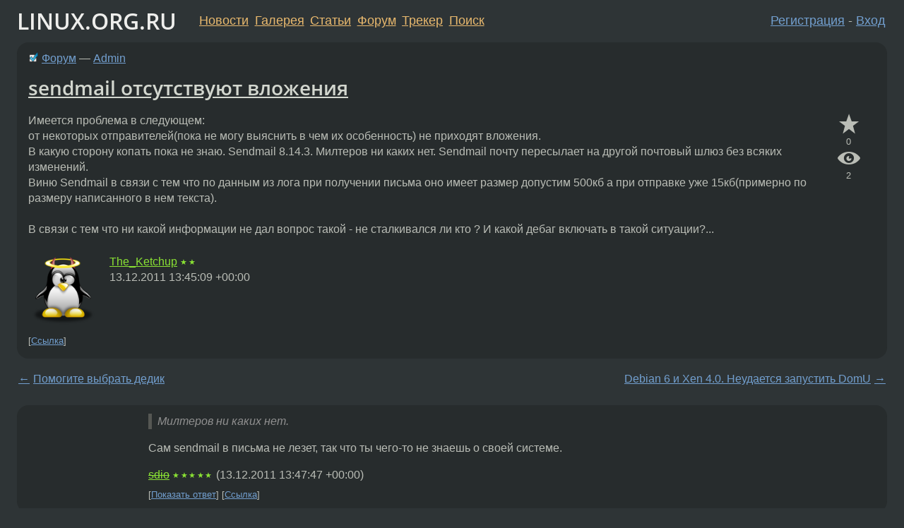

--- FILE ---
content_type: text/html;charset=utf-8
request_url: https://www.linux.org.ru/forum/admin/7124511
body_size: 11074
content:
<!DOCTYPE html>
<html lang=ru>
<head>
<link rel="stylesheet" type="text/css" href="/tango/combined.css?20260122-2040">
<link rel="preload" href="/js/lor.js?20260122-2040" as="script">

<link rel="yandex-tableau-widget" href="/manifest.json" />
<meta name="referrer" content="always">

<script type="text/javascript">
  /*!
  * $script.js Async loader & dependency manager
  * https://github.com/ded/script.js
  * (c) Dustin Diaz, Jacob Thornton 2011
  * License: MIT
  */
(function(e,d,f){typeof f.module!="undefined"&&f.module.exports?f.module.exports=d():typeof f.define!="undefined"&&f.define=="function"&&f.define.amd?define(e,d):f[e]=d()})("$script",function(){function y(f,e){for(var h=0,g=f.length;h<g;++h){if(!e(f[h])){return E}}return 1}function x(d,c){y(d,function(b){return !c(b)})}function w(p,k,h){function c(b){return b.call?b():K[b]}function q(){if(!--d){K[e]=1,f&&f();for(var b in I){y(b.split("|"),c)&&!x(I[b],c)&&(I[b]=[])}}}p=p[D]?p:[p];var g=k&&k.call,f=g?k:h,e=g?p.join(""):k,d=p.length;return setTimeout(function(){x(p,function(b){if(G[b]){return e&&(J[e]=1),G[b]==2&&q()}G[b]=1,e&&(J[e]=1),v(!L.test(b)&&H?H+b+".js":b,q)})},0),w}function v(h,g){var b=N.createElement("script"),a=E;b.onload=b.onerror=b[z]=function(){if(b[B]&&!/^c|loade/.test(b[B])||a){return}b.onload=b[z]=null,a=1,G[h]=2,g()},b.async=1,b.src=h,M.insertBefore(b,M.firstChild)}var N=document,M=N.getElementsByTagName("head")[0],L=/^https?:\/\//,K={},J={},I={},H,G={},F="string",E=!1,D="push",C="DOMContentLoaded",B="readyState",A="addEventListener",z="onreadystatechange";return !N[B]&&N[A]&&(N[A](C,function u(){N.removeEventListener(C,u,E),N[B]="complete"},E),N[B]="loading"),w.get=v,w.order=function(f,e,h){(function g(a){a=f.shift(),f.length?w(a,g):w(a,e,h)})()},w.path=function(b){H=b},w.ready=function(f,d,h){f=f[D]?f:[f];var g=[];return !x(f,function(b){K[b]||g[D](b)})&&y(f,function(b){return K[b]})?d():!function(b){I[b]=I[b]||[],I[b][D](d),h&&h(g)}(f.join("|")),w},w},this);</script>

<script type="text/javascript">
  $script('/webjars/jquery/2.2.4/jquery.min.js', 'jquery');

  $script.ready('jquery', function() {
    $script('/js/lor.js?20260122-2040', 'lorjs');
    $script('/js/plugins.js?20260122-2040', 'plugins');
  });

  $script('/js/highlight.min.js?20260122-2040', 'hljs');
  $script.ready(['jquery', 'hljs'], function() {
    $(function() {
      hljs.initHighlighting();
    });
  });

  $script('/js/realtime.js?20260122-2040', "realtime");

  $script.ready('lorjs', function() {
    fixTimezone("Europe/Moscow");
  });

  
    $script.ready('lorjs', function() {
      initLoginForm();
    });
  </script>
<title>sendmail отсутствуют вложения — Admin — Форум</title>
<meta property="og:title" content="sendmail отсутствуют вложения" >

<meta property="og:image" content="https://www.linux.org.ru/img/good-penguin.png">
  <meta name="twitter:card" content="summary">
<meta name="twitter:site" content="@wwwlinuxorgru">
<meta property="og:description" content="Имеется проблема в следующем:  
от некоторых отправителей(пока не могу выяснить в чем их особенность) не приходят вложения.   
В какую сторону копать пока не знаю. Sendmail 8.14.3. Милтеров ни каких нет. Sendmail почту пересылает на другой почтовый ш...">
<meta property="og:url" content="https://www.linux.org.ru/forum/admin/7124511">

<link rel="canonical" href="https://www.linux.org.ru/forum/admin/7124511">

<script type="text/javascript">
  $script.ready('lorjs', function() { initNextPrevKeys(); });
  </script>
<link rel="search" title="Search L.O.R." href="/search.jsp">
<meta name="referrer" content="always">

<base href="https://www.linux.org.ru/">

<link rel="shortcut icon" href="/favicon.ico" type="image/x-icon">
<meta name="viewport" content="initial-scale=1.0">
</head>
<body>
<header id="hd">
  <div id="topProfile">
    </div>

  <span id="sitetitle"><a href="/">LINUX.ORG.RU</a></span>

  <nav class="menu">
    <div id="loginGreating">
      <div id="regmenu" class="head">
          <a href="https://www.linux.org.ru/register.jsp">Регистрация</a> -
          <a id="loginbutton" href="https://www.linux.org.ru/login.jsp">Вход</a>
        </div>

        <form method=POST action="https://www.linux.org.ru/ajax_login_process" style="display: none" id="regform">
          <input type="hidden" name="csrf" value="NNx+ARXeY58LGRrVubMExA==">
<label>Имя: <input type=text name=nick size=15 placeholder="nick или email" autocapitalize="off"></label>
          <label>Пароль: <input type=password name=passwd size=15></label>
          <input type=submit value="Вход">
          <input id="hide_loginbutton" type="button" value="Отмена">
        </form>
      </div>

    <ul>
      <li><a href="/news/">Новости</a></li>
      <li><a href="/gallery/">Галерея</a></li>
      <li><a href="/articles/">Статьи</a></li>
      <li><a href="/forum/">Форум</a></li>
      <li><a href="/tracker/">Трекер</a></li>
      <li><a href="/search.jsp">Поиск</a></li>
    </ul>
  </nav>
</header>
<div style="clear: both"></div>
<main id="bd">
<div class=messages itemscope itemtype="http://schema.org/Article">

<article class=msg id="topic-7124511">
<header>
    <div class="msg-top-header">
    <img src="/img/solved.png" alt="решено" title="решено"><span itemprop="articleSection">
      <a href="/forum/">Форум</a> —
      <a href="/forum/admin/">Admin</a>
      </span>
    
      &emsp;
      </span>
    </div>

    <h1 itemprop="headline">
      <a href="/forum/admin/7124511">sendmail отсутствуют вложения</a>
      </h1>

    </header>

  <div class="msg-container">

  <div class="msg_body">
    <div class="fav-buttons">
        <a id="favs_button" href="#"><i class="icon-star"></i></a><br><span
           id="favs_count">0</span><br>
        <a id="memories_button" href="#"><i class="icon-eye"></i></a><br><span
           id="memories_count">2</span>
      </div>
    <div itemprop="articleBody">
      <p>Имеется проблема в следующем:<br>
от некоторых отправителей(пока не могу выяснить в чем их особенность) не приходят вложения. <br>
В какую сторону копать пока не знаю. Sendmail 8.14.3. Милтеров ни каких нет. Sendmail почту пересылает на другой почтовый шлюз без всяких изменений.<br>
Виню Sendmail в связи с тем что по данным из лога при получении письма оно имеет размер допустим 500кб а при отправке уже 15кб(примерно по размеру написанного в нем текста).<br>
<br>
В связи с тем что ни какой информации не дал вопрос такой - не сталкивался ли кто ? И какой дебаг включать в такой ситуации?...<br></p></div>
<footer>

<div class="userpic"><img class="photo" src="/photos/14280:-1595233399.png" alt="" width=128 height=128 ></div><div class=sign >
  <a rel="author"itemprop="creator" href="/people/The_Ketchup/profile">The_Ketchup</a> <span class="stars">★★</span><br>
  <time data-format="default" datetime="2011-12-13T17:45:09.573+04:00" itemprop="dateCreated">13.12.11 17:45:09 MSK</time><span class="sign_more">
  </span>
</div>
</footer>

<div class=reply>
          <ul id="topicMenu">
            <li><a href="/forum/admin/7124511">Ссылка</a></li>
          </ul>
          </div>
      <div class="reactions zero-reactions">
  <form class="reactions-form" action="/reactions" method="POST">
    <input type="hidden" name="csrf" value="NNx+ARXeY58LGRrVubMExA==">
<input type="hidden" name="topic" value="7124511">
    </form>
</div>

</div>
</div>
</article>

<script type="text/javascript">
  $script.ready('lorjs', function() {
    initStarPopovers();
  });
</script>
<div class="nav">
  <div class="grid-row">
    <div class="grid-3-1">
      <table>
        <tr valign=middle>
          <td style="padding-right: 5px">
              <a href="/forum/admin/7124325">←</a>
            </td>
            <td align=left valign=top class="hideon-phone">
              <a href="/forum/admin/7124325">
                Помогите выбрать дедик</a>
            </td>
          </tr>
      </table>
    </div>
    <div class="grid-3-2">
    </div>
    <div class="grid-3-3">
      <table align="right">
          <tr valign=middle align=right>
            <td class="hideon-phone">
              <a href="/forum/admin/7125002">
                Debian 6 и Xen 4.0. Неудается запустить DomU</a>
            </td>
            <td align="right" valign="middle" style="padding-left: 5px">
              <a href="/forum/admin/7125002">→</a>
            </td>
          </tr>
        </table>
      </div>
  </div>
  </div><div class="comment" id="comments" style="padding-top: 0.5em">

<article class="msg" id="comment-7124526">
  <div class="title">
    </div>

  <div class="msg-container">
    <div class="userpic"><img class="photo" src="/img/p.gif" alt="" width=1 height=1 ></div><div class="msg_body message-w-userpic">
      <blockquote><p> Милтеров ни каких нет.<br></p></blockquote><p>Сам sendmail в письма не лезет, так что ты чего-то не знаешь о своей системе.</p><div class="sign">
        <s><a itemprop="creator" href="/people/sdio/profile">sdio</a></s> <span class="stars">★★★★★</span><br class="visible-phone"> <span class="hideon-phone">(</span><time data-format="default" datetime="2011-12-13T17:47:47.019+04:00" >13.12.11 17:47:47 MSK</time><span class="hideon-phone">)</span>

</div>

      <div class="reply">
          <ul>
            <li><a href="/forum/admin/7124511?cid=7125019" data-samepage="true">Показать ответ</a></li>
            <li><a href="/forum/admin/7124511?cid=7124526">Ссылка</a></li>
          </ul>
        </div>
      <div class="reactions zero-reactions">
  <form class="reactions-form" action="/reactions" method="POST">
    <input type="hidden" name="csrf" value="NNx+ARXeY58LGRrVubMExA==">
<input type="hidden" name="topic" value="7124511">
    <input type="hidden" name="comment" value="7124526">
    </form>
</div>

</div>
  </div>

</article>


<article class="msg" id="comment-7124830">
  <div class="title">
    </div>

  <div class="msg-container">
    <div class="userpic"><img class="photo" src="/photos/10640:1016100937.jpg" alt="" width=112 height=74 ></div><div class="msg_body message-w-userpic">
      <p>смотри дебаг (-d 15 к примеру)<br><br>Поддерживаются следующие флаги отладки:<br><br>-d0	Общая отладка.<br>-d1	Показать информацию об отправке.<br>-d2	Закончить на finis( ).<br>-d3	Распечатать среднюю загрузку.<br>-d4	Места на диске достаточно.<br>-d5	Показать события.<br>-d6	Показать необработанные почтовые сообщения.<br>-d7	Имя файла очереди.<br>-d8	Преобразование имен DNS.<br>-d9	Трассировка запросов RFC1413.<br>-d9.1	Создать каноническое имя для хоста.<br>-d10	Показывать уведомление о доставке получателю.<br>-d11	Трассировать доставку.<br>-d12	Показать подключение зависимого хоста.<br>-d13	Показывать уведомление о доставке.<br>-d14	Показать запятые в полях заголовков.<br>-d15	Показать действия по получению сетевых запросов.<br>-d16	Инициируемые соединения.<br>-d17	Показать список хостов MX.<br><br>и sendmail.cf покажи</p><div class="sign">
        <a itemprop="creator" href="/people/x97Rang/profile">x97Rang</a> <span class="stars">★★★</span><br class="visible-phone"> <span class="hideon-phone">(</span><time data-format="default" datetime="2011-12-13T18:56:31.900+04:00" >13.12.11 18:56:31 MSK</time><span class="hideon-phone">)</span>

</div>

      <div class="reply">
          <ul>
            <li><a href="/forum/admin/7124511?cid=7124830">Ссылка</a></li>
          </ul>
        </div>
      <div class="reactions zero-reactions">
  <form class="reactions-form" action="/reactions" method="POST">
    <input type="hidden" name="csrf" value="NNx+ARXeY58LGRrVubMExA==">
<input type="hidden" name="topic" value="7124511">
    <input type="hidden" name="comment" value="7124830">
    </form>
</div>

</div>
  </div>

</article>


<article class="msg" id="comment-7125019">
  <div class="title">
    
      Ответ на:
      <a href="/forum/admin/7124511?cid=7124526" data-samepage="true">
          комментарий</a>
        от sdio <time data-format="default" datetime="2011-12-13T17:47:47.019+04:00" >13.12.11 17:47:47 MSK</time></div>

  <div class="msg-container">
    <div class="userpic"><img class="photo" src="/photos/14280:-1595233399.png" alt="" width=128 height=128 ></div><div class="msg_body message-w-userpic">
      <p>Милтеры:
<div class="code"><pre class="no-highlight"><code>/etc/mail# grep -i milter sendmail.mc
dnl # define(`confMILTER_MACROS_HELO', confMILTER_MACROS_HELO``, {verify}'')
dnl # define(`confMILTER_MACROS_ENVRCPT', confMILTER_MACROS_ENVRCPT``, {greylist}'')
dnl # INPUT_MAIL_FILTER(`greylist', `S=local:/var/run/milter-greylist/milter-greylist.sock, F=T, T=R:30s')
</code></pre></div>
То что он не лазает  в тело я знаю.
Но факт то в лог явно попадает...
<div class="code"><pre class="no-highlight"><code>sm-mta[30380]: pBDBHKQX030380: from=&lt;....&gt;, size=530398 
</code></pre></div>
на выходе:
<div class="code"><pre class="no-highlight"><code>sendmail[30383]: pBDBHPDG030383: ...., size=14790, class=0, nrcpts=3
</code></pre></div>
Сообщение одно и то же(по равному msgid)
Добавля что я сам ситуацию воспроизвести не могу... С моих сторонних ящиков вложения идут нормально.</p><p>Конфиг показать не могу...</p><div class="sign">
        <a itemprop="creator" href="/people/The_Ketchup/profile">The_Ketchup</a> <span class="stars">★★</span><br class="visible-phone"> <span class="hideon-phone">(</span><time data-format="default" datetime="2011-12-13T19:32:39.830+04:00" >13.12.11 19:32:39 MSK</time><span class="hideon-phone">)</span>

<span class="user-tag">автор топика</span>
        </div>

      <div class="reply">
          <ul>
            <li><a href="/forum/admin/7124511/thread/7125019#comments">Показать ответы</a></li>
            <li><a href="/forum/admin/7124511?cid=7125019">Ссылка</a></li>
          </ul>
        </div>
      <div class="reactions zero-reactions">
  <form class="reactions-form" action="/reactions" method="POST">
    <input type="hidden" name="csrf" value="NNx+ARXeY58LGRrVubMExA==">
<input type="hidden" name="topic" value="7124511">
    <input type="hidden" name="comment" value="7125019">
    </form>
</div>

</div>
  </div>

</article>


<article class="msg" id="comment-7125059">
  <div class="title">
    
      Ответ на:
      <a href="/forum/admin/7124511?cid=7125019" data-samepage="true">
          комментарий</a>
        от The_Ketchup <time data-format="default" datetime="2011-12-13T19:32:39.830+04:00" >13.12.11 19:32:39 MSK</time></div>

  <div class="msg-container">
    <div class="userpic"><img class="photo" src="/photos/8065.jpg" alt="" width=96 height=96 ></div><div class="msg_body message-w-userpic">
      <p>а  mc и cf точно соответствуют друг другу?</p><div class="sign">
        <a itemprop="creator" href="/people/Skolotovich/profile">Skolotovich</a> <span class="stars">★★★</span><br class="visible-phone"> <span class="hideon-phone">(</span><time data-format="default" datetime="2011-12-13T19:40:23.279+04:00" >13.12.11 19:40:23 MSK</time><span class="hideon-phone">)</span>

</div>

      <div class="reply">
          <ul>
            <li><a href="/forum/admin/7124511?cid=7125095" data-samepage="true">Показать ответ</a></li>
            <li><a href="/forum/admin/7124511?cid=7125059">Ссылка</a></li>
          </ul>
        </div>
      <div class="reactions zero-reactions">
  <form class="reactions-form" action="/reactions" method="POST">
    <input type="hidden" name="csrf" value="NNx+ARXeY58LGRrVubMExA==">
<input type="hidden" name="topic" value="7124511">
    <input type="hidden" name="comment" value="7125059">
    </form>
</div>

</div>
  </div>

</article>


<article class="msg" id="comment-7125093">
  <div class="title">
    
      Ответ на:
      <a href="/forum/admin/7124511?cid=7125019" data-samepage="true">
          комментарий</a>
        от The_Ketchup <time data-format="default" datetime="2011-12-13T19:32:39.830+04:00" >13.12.11 19:32:39 MSK</time></div>

  <div class="msg-container">
    <div class="userpic"><img class="photo" src="/photos/10640:1016100937.jpg" alt="" width=112 height=74 ></div><div class="msg_body message-w-userpic">
      <p>grep MaxMessageSize sendmai.cf ?</p><div class="sign">
        <a itemprop="creator" href="/people/x97Rang/profile">x97Rang</a> <span class="stars">★★★</span><br class="visible-phone"> <span class="hideon-phone">(</span><time data-format="default" datetime="2011-12-13T19:47:54.761+04:00" >13.12.11 19:47:54 MSK</time><span class="hideon-phone">)</span>

</div>

      <div class="reply">
          <ul>
            <li><a href="/forum/admin/7124511?cid=7125711" data-samepage="true">Показать ответ</a></li>
            <li><a href="/forum/admin/7124511?cid=7125093">Ссылка</a></li>
          </ul>
        </div>
      <div class="reactions zero-reactions">
  <form class="reactions-form" action="/reactions" method="POST">
    <input type="hidden" name="csrf" value="NNx+ARXeY58LGRrVubMExA==">
<input type="hidden" name="topic" value="7124511">
    <input type="hidden" name="comment" value="7125093">
    </form>
</div>

</div>
  </div>

</article>


<article class="msg" id="comment-7125095">
  <div class="title">
    
      Ответ на:
      <a href="/forum/admin/7124511?cid=7125059" data-samepage="true">
          комментарий</a>
        от Skolotovich <time data-format="default" datetime="2011-12-13T19:40:23.279+04:00" >13.12.11 19:40:23 MSK</time></div>

  <div class="msg-container">
    <div class="userpic"><img class="photo" src="/photos/14280:-1595233399.png" alt="" width=128 height=128 ></div><div class="msg_body message-w-userpic">
      <p>систему настрайвал сам )</p><p>про sendmailconfig точно знаю и по датам создания mc-&gt;cf делается...</p><div class="sign">
        <a itemprop="creator" href="/people/The_Ketchup/profile">The_Ketchup</a> <span class="stars">★★</span><br class="visible-phone"> <span class="hideon-phone">(</span><time data-format="default" datetime="2011-12-13T19:48:25.617+04:00" >13.12.11 19:48:25 MSK</time><span class="hideon-phone">)</span>

<span class="user-tag">автор топика</span>
        </div>

      <div class="reply">
          <ul>
            <li><a href="/forum/admin/7124511?cid=7125095">Ссылка</a></li>
          </ul>
        </div>
      <div class="reactions zero-reactions">
  <form class="reactions-form" action="/reactions" method="POST">
    <input type="hidden" name="csrf" value="NNx+ARXeY58LGRrVubMExA==">
<input type="hidden" name="topic" value="7124511">
    <input type="hidden" name="comment" value="7125095">
    </form>
</div>

</div>
  </div>

</article>


<article class="msg" id="comment-7125325">
  <div class="title">
    
      Ответ на:
      <a href="/forum/admin/7124511?cid=7125019" data-samepage="true">
          комментарий</a>
        от The_Ketchup <time data-format="default" datetime="2011-12-13T19:32:39.830+04:00" >13.12.11 19:32:39 MSK</time></div>

  <div class="msg-container">
    <div class="userpic"><img class="photo" src="/img/p.gif" alt="" width=1 height=1 ></div><div class="msg_body message-w-userpic">
      <blockquote><p> sm-mta[30380]: pBDBHKQX030380: from=&lt;....&gt;, size=530398 <br> sendmail[30383]: pBDBHPDG030383: ...., size=14790, class=0, nrcpts=3<br> Сообщение одно и то же (по равному msgid)<br></p></blockquote><p>А где msgid ? Вот по queue id разное получается.... Выборку по pBDBHKQX030380 можно посмотреть ? И это... Раз sm-mta, отправитель локальный, да ?</p><div class="sign">
        <a itemprop="creator" href="/people/AS/profile">AS</a> <span class="stars">★★★★★</span><br class="visible-phone"> <span class="hideon-phone">(</span><time data-format="default" datetime="2011-12-13T20:51:41.066+04:00" >13.12.11 20:51:41 MSK</time><span class="hideon-phone">)</span>

</div>

      <div class="reply">
          <ul>
            <li><a href="/forum/admin/7124511?cid=7125360" data-samepage="true">Показать ответ</a></li>
            <li><a href="/forum/admin/7124511?cid=7125325">Ссылка</a></li>
          </ul>
        </div>
      <div class="reactions zero-reactions">
  <form class="reactions-form" action="/reactions" method="POST">
    <input type="hidden" name="csrf" value="NNx+ARXeY58LGRrVubMExA==">
<input type="hidden" name="topic" value="7124511">
    <input type="hidden" name="comment" value="7125325">
    </form>
</div>

</div>
  </div>

</article>


<article class="msg" id="comment-7125350">
  <div class="title">
    
      Ответ на:
      <a href="/forum/admin/7124511?cid=7125019" data-samepage="true">
          комментарий</a>
        от The_Ketchup <time data-format="default" datetime="2011-12-13T19:32:39.830+04:00" >13.12.11 19:32:39 MSK</time></div>

  <div class="msg-container">
    <div class="userpic"><img class="photo" src="/photos/14423.jpg" alt="" width=93 height=125 ></div><div class="msg_body message-w-userpic">
      <p>У вас там не такая простая конфигурация, там два sendmail'а, ещё поди фильтры какие есть. Может там вобще идёт другое письмо с уведомлением, что в том письме был вирус?</p><div class="sign">
        <a itemprop="creator" href="/people/mky/profile">mky</a> <span class="stars">★★★★★</span><br class="visible-phone"> <span class="hideon-phone">(</span><time data-format="default" datetime="2011-12-13T20:58:08.828+04:00" >13.12.11 20:58:08 MSK</time><span class="hideon-phone">)</span>

</div>

      <div class="reply">
          <ul>
            <li><a href="/forum/admin/7124511?cid=7125386" data-samepage="true">Показать ответ</a></li>
            <li><a href="/forum/admin/7124511?cid=7125350">Ссылка</a></li>
          </ul>
        </div>
      <div class="reactions zero-reactions">
  <form class="reactions-form" action="/reactions" method="POST">
    <input type="hidden" name="csrf" value="NNx+ARXeY58LGRrVubMExA==">
<input type="hidden" name="topic" value="7124511">
    <input type="hidden" name="comment" value="7125350">
    </form>
</div>

</div>
  </div>

</article>


<article class="msg" id="comment-7125360">
  <div class="title">
    
      Ответ на:
      <a href="/forum/admin/7124511?cid=7125325" data-samepage="true">
          комментарий</a>
        от AS <time data-format="default" datetime="2011-12-13T20:51:41.066+04:00" >13.12.11 20:51:41 MSK</time></div>

  <div class="msg-container">
    <div class="userpic"><img class="photo" src="/photos/14423.jpg" alt="" width=93 height=125 ></div><div class="msg_body message-w-userpic">
      <p>ЕМНИП, sm-mta это бесправный (без прав root'а) sendmail, который только принимает почту по 25-ому порту и складывает в очередь. А отпаравляет почту дальше уже другой sendmail.</p><div class="sign">
        <a itemprop="creator" href="/people/mky/profile">mky</a> <span class="stars">★★★★★</span><br class="visible-phone"> <span class="hideon-phone">(</span><time data-format="default" datetime="2011-12-13T21:01:38.107+04:00" >13.12.11 21:01:38 MSK</time><span class="hideon-phone">)</span>

</div>

      <div class="reply">
          <ul>
            <li><a href="/forum/admin/7124511?cid=7125360">Ссылка</a></li>
          </ul>
        </div>
      <div class="reactions zero-reactions">
  <form class="reactions-form" action="/reactions" method="POST">
    <input type="hidden" name="csrf" value="NNx+ARXeY58LGRrVubMExA==">
<input type="hidden" name="topic" value="7124511">
    <input type="hidden" name="comment" value="7125360">
    </form>
</div>

</div>
  </div>

</article>


<article class="msg" id="comment-7125386">
  <div class="title">
    
      Ответ на:
      <a href="/forum/admin/7124511?cid=7125350" data-samepage="true">
          комментарий</a>
        от mky <time data-format="default" datetime="2011-12-13T20:58:08.828+04:00" >13.12.11 20:58:08 MSK</time></div>

  <div class="msg-container">
    <div class="userpic"><img class="photo" src="/img/p.gif" alt="" width=1 height=1 ></div><div class="msg_body message-w-userpic">
      <blockquote><p> У вас там не такая простая конфигурация, там два sendmail'а,<br></p></blockquote><p>Два Sendmail уже давно. С 8.13, кажется, такая конфигурация используется.<br><br></p><blockquote><p> ЕМНИП, sm-mta это бесправный (без прав root'а) sendmail,<br></p></blockquote><p>Это да, бесправный.<br><br></p><blockquote><p> который только принимает почту по 25-ому порту<br></p></blockquote><p>А тут - нет. Наоборот, это тот sendmail, который локальную почту обрабатывает, например, отправляемую через mail и т.п. А который на 25-ом порту слушает, от root работает.</p><div class="sign">
        <a itemprop="creator" href="/people/AS/profile">AS</a> <span class="stars">★★★★★</span><br class="visible-phone"> <span class="hideon-phone">(</span><time data-format="default" datetime="2011-12-13T21:11:04.645+04:00" >13.12.11 21:11:04 MSK</time><span class="hideon-phone">)</span>

</div>

      <div class="reply">
          <ul>
            <li><a href="/forum/admin/7124511/thread/7125386#comments">Показать ответы</a></li>
            <li><a href="/forum/admin/7124511?cid=7125386">Ссылка</a></li>
          </ul>
        </div>
      <div class="reactions zero-reactions">
  <form class="reactions-form" action="/reactions" method="POST">
    <input type="hidden" name="csrf" value="NNx+ARXeY58LGRrVubMExA==">
<input type="hidden" name="topic" value="7124511">
    <input type="hidden" name="comment" value="7125386">
    </form>
</div>

</div>
  </div>

</article>


<article class="msg" id="comment-7125686">
  <div class="title">
    
      Ответ на:
      <a href="/forum/admin/7124511?cid=7125386" data-samepage="true">
          комментарий</a>
        от AS <time data-format="default" datetime="2011-12-13T21:11:04.645+04:00" >13.12.11 21:11:04 MSK</time></div>

  <div class="msg-container">
    <div class="userpic"><img class="photo" src="/photos/14280:-1595233399.png" alt="" width=128 height=128 ></div><div class="msg_body message-w-userpic">
      <p>смысл такой:
принимается письмо sm-mta, это собственно всего навсего префикс записи в лог(по крайней мере я так понимаю(в системе не такого бинарника, и это является параметром опции -L sm-mta в init скрипте) 
при пересылке идет уже просто процесс sendmail.</p><p>лог:
<div class="code"><pre class="no-highlight"><code>Dec 13 15:17:25 &lt;server&gt; sm-mta[30380]: pBDBHKQX030380: from=&lt;..1.&gt;, size=530398, class=0, nrcpts=2, msgid=&lt;201112131117.pBDBHKQX030380@&lt;мой хост&gt;&gt;, proto=ESMTP, daemon=IPv4, relay=&lt;чужой реллей&gt;
//Видим уменьшение размера с 530398 до 14790...
Dec 13 15:17:25 &lt;server&gt; sendmail[30383]: pBDBHPDG030383: from=..1., size=14790, class=0, nrcpts=3, 
//Всё верно:
msgid=&lt;201112131117.pBDBHKQX030380@&lt;мой хост&gt;&gt;, relay=root@localhost
Dec 13 15:17:26 &lt;server&gt; sendmail[30385]: pBDBHPDG030383: to=&lt;..ориг. адресат.&gt;, delay=00:00:01, xdelay=00:00:01, mailer=esmtp, pri=194790, relay=&lt;правильный реллей&gt;, dsn=2.0.0, stat=Sent (ok:  Message 9123948 accepted)
//всё верно:
Dec 13 15:17:26 &lt;server&gt; sendmail[30385]: pBDBHPDG030383: to=&lt;...кому копия.&gt;, delay=00:00:01, xdelay=00:00:00, mailer=esmtp, pri=194790, relay=&lt;ещё один правильный реллей&gt;, dsn=2.0.0, stat=Sent ( &lt;201112131117.pBDBHKQX030380@&lt;....&gt;&gt; Queued mail for delivery)
netstat -ntpl | grep -i 25
tcp        0      0 0.0.0.0:25              0.0.0.0:*               LISTEN      13175/sendmail: MTA


</code></pre></div></p><p>Вообще, мейлер не простой, он копирует почту. Но тут претензий ни каких.</p><div class="sign">
        <a itemprop="creator" href="/people/The_Ketchup/profile">The_Ketchup</a> <span class="stars">★★</span><br class="visible-phone"> <span class="hideon-phone">(</span><time data-format="default" datetime="2011-12-13T22:45:12.134+04:00" >13.12.11 22:45:12 MSK</time><span class="hideon-phone">)</span>

<span class="user-tag">автор топика</span>
        </div>

      <div class="reply">
          <ul>
            <li><a href="/forum/admin/7124511/thread/7125686#comments">Показать ответы</a></li>
            <li><a href="/forum/admin/7124511?cid=7125686">Ссылка</a></li>
          </ul>
        </div>
      <div class="reactions zero-reactions">
  <form class="reactions-form" action="/reactions" method="POST">
    <input type="hidden" name="csrf" value="NNx+ARXeY58LGRrVubMExA==">
<input type="hidden" name="topic" value="7124511">
    <input type="hidden" name="comment" value="7125686">
    </form>
</div>

</div>
  </div>

</article>


<article class="msg" id="comment-7125697">
  <div class="title">
    
      Ответ на:
      <a href="/forum/admin/7124511?cid=7125386" data-samepage="true">
          комментарий</a>
        от AS <time data-format="default" datetime="2011-12-13T21:11:04.645+04:00" >13.12.11 21:11:04 MSK</time></div>

  <div class="msg-container">
    <div class="userpic"><img class="photo" src="/photos/14423.jpg" alt="" width=93 height=125 ></div><div class="msg_body message-w-userpic">
      <p>Такая конфигурция с 8.12, но ТС говорил про самостоятельную настройку системы. </p><p>Зачем для слушанья 25-го порта права рута? Для избежания этого и городили два sendmail'а.</p><div class="sign">
        <a itemprop="creator" href="/people/mky/profile">mky</a> <span class="stars">★★★★★</span><br class="visible-phone"> <span class="hideon-phone">(</span><time data-format="default" datetime="2011-12-13T22:49:35.980+04:00" >13.12.11 22:49:35 MSK</time><span class="hideon-phone">)</span>

</div>

      <div class="reply">
          <ul>
            <li><a href="/forum/admin/7124511/thread/7125697#comments">Показать ответы</a></li>
            <li><a href="/forum/admin/7124511?cid=7125697">Ссылка</a></li>
          </ul>
        </div>
      <div class="reactions zero-reactions">
  <form class="reactions-form" action="/reactions" method="POST">
    <input type="hidden" name="csrf" value="NNx+ARXeY58LGRrVubMExA==">
<input type="hidden" name="topic" value="7124511">
    <input type="hidden" name="comment" value="7125697">
    </form>
</div>

</div>
  </div>

</article>


<article class="msg" id="comment-7125711">
  <div class="title">
    
      Ответ на:
      <a href="/forum/admin/7124511?cid=7125093" data-samepage="true">
          комментарий</a>
        от x97Rang <time data-format="default" datetime="2011-12-13T19:47:54.761+04:00" >13.12.11 19:47:54 MSK</time></div>

  <div class="msg-container">
    <div class="userpic"><img class="photo" src="/photos/14280:-1595233399.png" alt="" width=128 height=128 ></div><div class="msg_body message-w-userpic">
      <p>grep MaxMessageSize sendmail.cf<br>#O MaxMessageSize=0</p><div class="sign">
        <a itemprop="creator" href="/people/The_Ketchup/profile">The_Ketchup</a> <span class="stars">★★</span><br class="visible-phone"> <span class="hideon-phone">(</span><time data-format="default" datetime="2011-12-13T23:01:39.575+04:00" >13.12.11 23:01:39 MSK</time><span class="hideon-phone">)</span>

<span class="user-tag">автор топика</span>
        </div>

      <div class="reply">
          <ul>
            <li><a href="/forum/admin/7124511?cid=7125711">Ссылка</a></li>
          </ul>
        </div>
      <div class="reactions zero-reactions">
  <form class="reactions-form" action="/reactions" method="POST">
    <input type="hidden" name="csrf" value="NNx+ARXeY58LGRrVubMExA==">
<input type="hidden" name="topic" value="7124511">
    <input type="hidden" name="comment" value="7125711">
    </form>
</div>

</div>
  </div>

</article>


<article class="msg" id="comment-7125868">
  <div class="title">
    
      Ответ на:
      <a href="/forum/admin/7124511?cid=7125686" data-samepage="true">
          комментарий</a>
        от The_Ketchup <time data-format="default" datetime="2011-12-13T22:45:12.134+04:00" >13.12.11 22:45:12 MSK</time></div>

  <div class="msg-container">
    <div class="userpic"><img class="photo" src="/img/p.gif" alt="" width=1 height=1 ></div><div class="msg_body message-w-userpic">
      <blockquote><p> Dec 13 15:17:25 &lt;server&gt; sm-mta[30380]: pBDBHKQX030380: from=&lt;..1.&gt;, size=530398, <br> class=0, nrcpts=2, msgid=&lt;201112131117.pBDBHKQX030380@&lt;мой хост&gt;&gt;, proto=ESMTP, daemon=IPv4, relay=&lt;чужой реллей&gt;<br></p></blockquote><p>А где строчка с pBDBHKQX030380 и &#171;stat=Sent&#187; ? То, что relay=&lt;чужой реллей&gt;, действительно, должно означать, что это тот sendmail, который слушает...<br><br></p><blockquote><p> //Видим уменьшение размера с 530398 до 14790...<br> Dec 13 15:17:25 &lt;server&gt; sendmail[30383]: pBDBHPDG030383: from=..1., size=14790, class=0, nrcpts=3, <br></p></blockquote><p>В каком месте из queue id pBDBHKQX030380 получилось pBDBHPDG030383 ?</p><div class="sign">
        <a itemprop="creator" href="/people/AS/profile">AS</a> <span class="stars">★★★★★</span><br class="visible-phone"> <span class="hideon-phone">(</span><time data-format="default" datetime="2011-12-14T00:01:51.868+04:00" >14.12.11 00:01:51 MSK</time><span class="hideon-phone">)</span>

</div>

      <div class="reply">
          <ul>
            <li><a href="/forum/admin/7124511?cid=7125868">Ссылка</a></li>
          </ul>
        </div>
      <div class="reactions zero-reactions">
  <form class="reactions-form" action="/reactions" method="POST">
    <input type="hidden" name="csrf" value="NNx+ARXeY58LGRrVubMExA==">
<input type="hidden" name="topic" value="7124511">
    <input type="hidden" name="comment" value="7125868">
    </form>
</div>

</div>
  </div>

</article>


<article class="msg" id="comment-7125885">
  <div class="title">
    
      Ответ на:
      <a href="/forum/admin/7124511?cid=7125697" data-samepage="true">
          комментарий</a>
        от mky <time data-format="default" datetime="2011-12-13T22:49:35.980+04:00" >13.12.11 22:49:35 MSK</time></div>

  <div class="msg-container">
    <div class="userpic"><img class="photo" src="/img/p.gif" alt="" width=1 height=1 ></div><div class="msg_body message-w-userpic">
      <blockquote><p> Зачем для слушанья 25-го порта права рута? Для избежания этого и городили два sendmail'а.<br></p></blockquote><p>В общем-то, незачем. Но два городили, всё же, чтобы не давать лишних прав локально запускаемому sendmail. Который на 25-ом порту, тот использует sendmail.cf для работы, а локально запускаемый - submit.cf.<br><br>Почем-то показалось, что &#171;sm&#187; в &#171;sm-mta&#187; может означать submit. Был неправ видимо.</p><div class="sign">
        <a itemprop="creator" href="/people/AS/profile">AS</a> <span class="stars">★★★★★</span><br class="visible-phone"> <span class="hideon-phone">(</span><time data-format="default" datetime="2011-12-14T00:07:35.517+04:00" >14.12.11 00:07:35 MSK</time><span class="hideon-phone">)</span>

</div>

      <div class="reply">
          <ul>
            <li><a href="/forum/admin/7124511?cid=7125885">Ссылка</a></li>
          </ul>
        </div>
      <div class="reactions zero-reactions">
  <form class="reactions-form" action="/reactions" method="POST">
    <input type="hidden" name="csrf" value="NNx+ARXeY58LGRrVubMExA==">
<input type="hidden" name="topic" value="7124511">
    <input type="hidden" name="comment" value="7125885">
    </form>
</div>

</div>
  </div>

</article>


<article class="msg" id="comment-7125926">
  <div class="title">
    
      Ответ на:
      <a href="/forum/admin/7124511?cid=7125697" data-samepage="true">
          комментарий</a>
        от mky <time data-format="default" datetime="2011-12-13T22:49:35.980+04:00" >13.12.11 22:49:35 MSK</time></div>

  <div class="msg-container">
    <div class="userpic"><img class="photo" src="/img/p.gif" alt="" width=1 height=1 ></div><div class="msg_body message-w-userpic">
      <blockquote><p> Зачем для слушанья 25-го порта права рута ?<br></p></blockquote><p>Они затем, чтобы можно было локальный майлер запустить, который по майлбоксам почту раскладывает. Оно не нужно, если, например, lmtp используется и какой-нибудь Dovecot/Cyrus/разное. А, если, нет ?</p><div class="sign">
        <a itemprop="creator" href="/people/AS/profile">AS</a> <span class="stars">★★★★★</span><br class="visible-phone"> <span class="hideon-phone">(</span><time data-format="default" datetime="2011-12-14T00:21:06.864+04:00" >14.12.11 00:21:06 MSK</time><span class="hideon-phone">)</span>

</div>

      <div class="reply">
          <ul>
            <li><a href="/forum/admin/7124511?cid=7125926">Ссылка</a></li>
          </ul>
        </div>
      <div class="reactions zero-reactions">
  <form class="reactions-form" action="/reactions" method="POST">
    <input type="hidden" name="csrf" value="NNx+ARXeY58LGRrVubMExA==">
<input type="hidden" name="topic" value="7124511">
    <input type="hidden" name="comment" value="7125926">
    </form>
</div>

</div>
  </div>

</article>


<article class="msg" id="comment-7237875">
  <div class="title">
    
      Ответ на:
      <a href="/forum/admin/7124511?cid=7125686" data-samepage="true">
          комментарий</a>
        от The_Ketchup <time data-format="default" datetime="2011-12-13T22:45:12.134+04:00" >13.12.11 22:45:12 MSK</time></div>

  <div class="msg-container">
    <div class="userpic"><img class="photo" src="/photos/14280:-1595233399.png" alt="" width=128 height=128 ></div><div class="msg_body message-w-userpic">
      <p>Проблему решили...
Приходило письмо содержащее среди прочего точку на пустой строке в блоке между границами(boundary), в очередь оно принималось нормально, а кода мейлером разгребалась очередь (читал из файла) он на этой точке и обнаруживал конец письма. 
Для мейлера в описании есть ключ -i который заставляет игнорить эти точки.
Вопрос только кто виноват в таком поведении: клиент отправивший письмо, или мой почтовик, который по идее должен читать multipart не до точки а до обнаружения границы. Всё же я склоняюсь что клиент не прав так как по RFC - точка на пустой строке это конец письма.</p><div class="sign">
        <a itemprop="creator" href="/people/The_Ketchup/profile">The_Ketchup</a> <span class="stars">★★</span><br class="visible-phone"> <span class="hideon-phone">(</span><time data-format="default" datetime="2012-01-08T13:10:09.593+04:00" >08.01.12 13:10:09 MSK</time><span class="hideon-phone">)</span>

<span class="user-tag">автор топика</span>
        </div>

      <div class="reply">
          <ul>
            <li><a href="/forum/admin/7124511?cid=7237875">Ссылка</a></li>
          </ul>
        </div>
      <div class="reactions zero-reactions">
  <form class="reactions-form" action="/reactions" method="POST">
    <input type="hidden" name="csrf" value="NNx+ARXeY58LGRrVubMExA==">
<input type="hidden" name="topic" value="7124511">
    <input type="hidden" name="comment" value="7237875">
    </form>
</div>

</div>
  </div>

</article>


</div>

<div id="realtime" style="display: none"></div>

<div class="infoblock">
    
        Вы не можете добавлять комментарии в эту тему. Тема перемещена в архив.
      </div>
<div class="nav">
  <div class="grid-row">
    <div class="grid-3-1">
      <table>
        <tr valign=middle>
          <td style="padding-right: 5px">
              <a href="/forum/admin/7124325">←</a>
            </td>
            <td align=left valign=top class="hideon-phone">
              <a href="/forum/admin/7124325">
                Помогите выбрать дедик</a>
            </td>
          </tr>
      </table>
    </div>
    <div class="grid-3-2">
      <a title="Форум - Admin"
         href="/forum/admin/">
          Admin</a>
    </div>
    <div class="grid-3-3">
      <table align="right">
          <tr valign=middle align=right>
            <td class="hideon-phone">
              <a href="/forum/admin/7125002">
                Debian 6 и Xen 4.0. Неудается запустить DomU</a>
            </td>
            <td align="right" valign="middle" style="padding-left: 5px">
              <a href="/forum/admin/7125002">→</a>
            </td>
          </tr>
        </table>
      </div>
  </div>
  </div></div>

<section id="related-topics">
    <h2>Похожие темы</h2>

    <div id="related-topics-list">
      <ul>
          <li>
              <span class="group-label">Форум</span>
              <a href="/forum/admin/15525669">Вложения и Postfix</a> (2020)
            </li>
          <li>
              <span class="group-label">Форум</span>
              <a href="/forum/admin/437992">Postfix и автоответ</a> (2003)
            </li>
          <li>
              <span class="group-label">Форум</span>
              <a href="/forum/admin/17767705">Консольный почтовый клиент(получение по IMAP из скрипта).</a> (2024)
            </li>
          <li>
              <span class="group-label">Форум</span>
              <a href="/forum/admin/14306584">Spamassassin сбрендил, что могло случиться?</a> (2018)
            </li>
          <li>
              <span class="group-label">Форум</span>
              <a href="/forum/admin/10212499">Настройка гарантированной доставки почты.</a> (2014)
            </li>
          </ul>
      <ul>
          <li>
              <span class="group-label">Форум</span>
              <a href="/forum/admin/14395299">Настройка почтового сервера</a> (2018)
            </li>
          <li>
              <span class="group-label">Форум</span>
              <a href="/forum/admin/6153435">Настройка релея на postfix</a> (2011)
            </li>
          <li>
              <span class="group-label">Форум</span>
              <a href="/forum/admin/11953396">postfix relay отловить глюк «Connection lost to authentication server»</a> (2015)
            </li>
          <li>
              <span class="group-label">Форум</span>
              <a href="/forum/admin/2923919">Sendmail вложенный файл</a> (2008)
            </li>
          <li>
              <span class="group-label">Форум</span>
              <a href="/forum/talks/104313">Почему я снес Linux, или что дороже: Linux или NT</a> (2001)
            </li>
          </ul>
      </div>
  </section>
</main>
<footer id="ft">

<p id="ft-info">
  <a href="/about">О Сервере</a> -
  <a href="/help/rules.md">Правила форума</a> -
  <a href="/help/lorcode.md">Правила разметки (LORCODE)</a> -
  <a href="/help/markdown.md">Правила разметки (Markdown)</a><br>
  <a href="https://github.com/maxcom/lorsource/issues">Сообщить об ошибке</a><br>
  <a href="https://www.linux.org.ru/">https://www.linux.org.ru/</a>
</p>

<script type="text/javascript">
  </script>


</footer>
</body></html>
